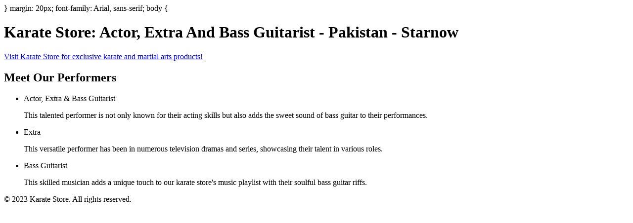

--- FILE ---
content_type: text/html;charset=UTF-8
request_url: https://www.mysitefeed.com/preview/207285.html
body_size: 661
content:
<!DOCTYPE html>
<html>
<head>
<title>Karate Store: Actor, Extra And Bass Guitarist - Pakistan - Starnow</title>
<meta charset="UTF-8">
<meta name="viewport" content="width=device-width, initial-scale=1.0">
<style>
<meta name="description" content="} margin: 20px; font-family: Arial, sans-serif; body { Karate Store: Actor, Extra And Bass Guitarist - Pakistan - Starnow Visit Karate Store for exclusive ka...">
</head>
<body>
</style>
}
margin: 20px;
font-family: Arial, sans-serif;
body {
<header>
        <h1>Karate Store: Actor, Extra And Bass Guitarist - Pakistan - Starnow</h1>
        <p><a href="https://www.starnow.com/karatestore/?mode=pv">Visit Karate Store for exclusive karate and martial arts products!</a></p>
    </header>

    <main>
        <section>
            <h2>Meet Our Performers</h2>
            <ul>
                <li>
                    <i class="fas fa-smile"></i>
                    <span>Actor, Extra &amp; Bass Guitarist</span>
                    <p>This talented performer is not only known for their acting skills but also adds the sweet sound of bass guitar to their performances.</p>
                </li>
                <li>
                    <i class="fas fa-camera"></i>
                    <span>Extra</span>
                    <p>This versatile performer has been in numerous television dramas and series, showcasing their talent in various roles.</p>
                </li>
                <li>
                    <i class="fas fa-string"></i>
                    <span>Bass Guitarist</span>
                    <p>This skilled musician adds a unique touch to our karate store's music playlist with their soulful bass guitar riffs.</p>
                </li>
            </ul>
        </section>

    </main>

    <footer>
        <p>&copy; 2023 Karate Store. All rights reserved.</p>
    </footer>
</body>

<!-- MSF-step1 -->
</html>